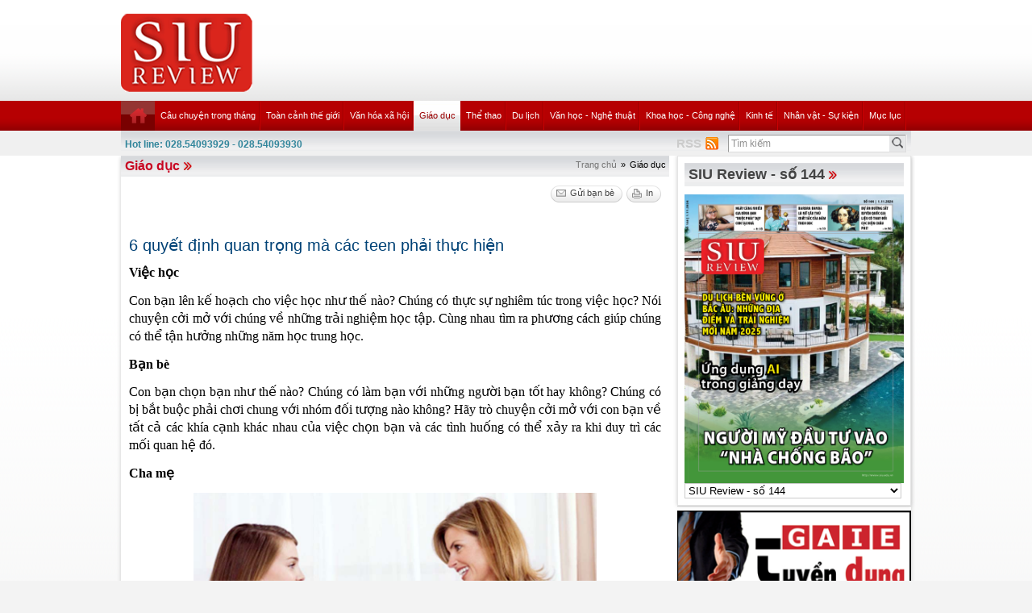

--- FILE ---
content_type: text/html; charset=utf-8
request_url: https://review.siu.edu.vn/giao-duc/6-quyet-dinh-quan-trong-ma-cac-teen-phai-thuc-hien/243/5752?page=11
body_size: 67290
content:


<!DOCTYPE html PUBLIC "-//W3C//DTD XHTML 1.0 Transitional//EN" "http://www.w3.org/TR/xhtml1/DTD/xhtml1-transitional.dtd">

<html xmlns="http://www.w3.org/1999/xhtml">
<head id="ctl00_Head1"><title>
	6 quyết định quan trọng mà các teen phải thực hiện
</title><meta name="description" content="&lt;p style=&quot;text-align:justify&quot;>Con bạn lên kế hoạch cho việc học như thế nào? Chúng có thực sự nghiêm túc trong việc học? Nói chuyện cởi mở với chúng" /><meta name="keywords" content="SIU REVIEW , the thao, giao duc, the gioi phang, du lich" />
    
    <script type="text/javascript" src="https://ajax.googleapis.com/ajax/libs/jquery/1.7/jquery.min.js"></script>
    
   <!--  <script src="http://player.longtailvideo.com/jwplayer.js" type="text/javascript"></script> -->
    <script src="/Scripts/jcarousellite_1.0.1.js" type="text/javascript"></script>
    <script src="/Scripts/jquery.cycle.all.js" type="text/javascript"></script>
    <script src="/Scripts/jwplayer.js" type="text/javascript"></script>
    <script type="text/javascript" src="/Scripts/GBNews4.js"></script>
    <!--[if IE]>
	<link rel="stylesheet" type="text/css" href="../../../App_Themes/ie.css" media="all" />
	<![endif]-->
	
    <script type="text/javascript">
        var _gaq = _gaq || [];
        _gaq.push(['_setAccount', 'UA-30999372-11']);
        _gaq.push(['_trackPageview']);

        (function () {
            var ga = document.createElement('script'); ga.type = 'text/javascript'; ga.async = true;
            ga.src = ('https:' == document.location.protocol ? 'https://ssl' : 'http://www') + '.google-analytics.com/ga.js';
            var s = document.getElementsByTagName('script')[0]; s.parentNode.insertBefore(ga, s);
        })();

</script> 


   
<link href="../../../App_Themes/Default/custom.css" type="text/css" rel="stylesheet" /><link href="../../../App_Themes/Default/default.css" type="text/css" rel="stylesheet" /><link href="../../../App_Themes/Default/fixcss.css" type="text/css" rel="stylesheet" /><link href="/Telerik.Web.UI.WebResource.axd?compress=1&amp;_TSM_CombinedScripts_=%3b%3bTelerik.Web.UI%2c+Version%3d2012.1.215.40%2c+Culture%3dneutral%2c+PublicKeyToken%3d121fae78165ba3d4%3avi-VN%3ab29b07e8-2c1e-44e5-9e1b-59bb6459fb01%3a92753c09%3a45085116" type="text/css" rel="stylesheet" /></head>
<body class="canhcam">
    <form name="aspnetForm" method="post" action="./5752?page=11" id="aspnetForm">
<div>
<input type="hidden" name="ctl00_RadStyleSheetManager1_TSSM" id="ctl00_RadStyleSheetManager1_TSSM" value="" />
<input type="hidden" name="ctl00_RadScriptManager1_TSM" id="ctl00_RadScriptManager1_TSM" value="" />
<input type="hidden" name="__EVENTTARGET" id="__EVENTTARGET" value="" />
<input type="hidden" name="__EVENTARGUMENT" id="__EVENTARGUMENT" value="" />
<input type="hidden" name="__LASTFOCUS" id="__LASTFOCUS" value="" />
<input type="hidden" name="__VIEWSTATE" id="__VIEWSTATE" value="/[base64]/[base64]/[base64]/IG7DoG8/IENow7puZyBjw7MgbMOgbSBi4bqhbiB24bubaSBuaOG7r25nIG5nxrDhu51pIGLhuqFuIHThu5F0IGhheSBraMO0bmc/[base64]/dCBnw6wgduG7gSBnaeG7m2kgdMOtbmggY2jGsGE/IMSQw6J5IGPDsyB0aOG7gyBsw6AgY3Xhu5ljIHRo4bqjbyBsdeG6rW4ga2jDsyBraMSDbiBuaOG6pXQgbmjGsG5nIG7DsyDEkcaw4bujYyBjaG8gbMOgIG3hu5l0IHRyb25nIG5o4buvbmcgcXV54bq/[base64]/[base64]/IG7DoG8gduG7gSBnacOhIHRy4buLIGPhu6dhIGLhuqNuIHRow6JuIMSR4buDIGdpw7pwIGNow7puZyBraeG7g20gc2/[base64]" />
</div>

<script type="text/javascript">
//<![CDATA[
var theForm = document.forms['aspnetForm'];
if (!theForm) {
    theForm = document.aspnetForm;
}
function __doPostBack(eventTarget, eventArgument) {
    if (!theForm.onsubmit || (theForm.onsubmit() != false)) {
        theForm.__EVENTTARGET.value = eventTarget;
        theForm.__EVENTARGUMENT.value = eventArgument;
        theForm.submit();
    }
}
//]]>
</script>


<script src="/WebResource.axd?d=wzFDyWfRprHT_gaD9lnlKmV1SaqPeVwbAy0-EGhVqDcjpOxA51qgganhz89sIInTfKgzE4zhI-i6L3fXFlpbI5kuol2rIYOMKvjKxH0BFL81&amp;t=638286331360000000" type="text/javascript"></script>

<script language="Javascript" type="text/javascript"><!--
function ANP_goToPage(boxEl){if(boxEl!=null){var pi;if(boxEl.tagName=="SELECT"){pi=boxEl.options[boxEl.selectedIndex].value;}else{pi=boxEl.value;}location.href="5752?page="+pi+"";}}
function ANP_checkInput(bid,mv){var el=document.getElementById(bid);var r=new RegExp("^\\s*(\\d+)\\s*$");
if(r.test(el.value)){if(RegExp.$1<1||RegExp.$1>mv){alert("Page index out of range!");el.focus();el.select();return false;}
return true;}alert("Invalid page index!");el.focus();el.select();return false;}
function ANP_keydown(e,btnId){
var kcode;
if(window.event){kcode=e.keyCode;}
else if(e.which){kcode=e.which;}
var validKey=(kcode==8||kcode==46||kcode==37||kcode==39||(kcode>=48&&kcode<=57)||(kcode>=96&&kcode<=105));
if(!validKey){
if(kcode==13) document.getElementById(btnId).click();
if(e.preventDefault) e.preventDefault();else{event.returnValue=false};
}
}
--></script>
<script src="/Telerik.Web.UI.WebResource.axd?_TSM_HiddenField_=ctl00_RadScriptManager1_TSM&amp;compress=1&amp;_TSM_CombinedScripts_=%3b%3bSystem.Web.Extensions%2c+Version%3d4.0.0.0%2c+Culture%3dneutral%2c+PublicKeyToken%3d31bf3856ad364e35%3avi-VN%3ad20f15a2-81e5-4f24-80b9-9fe501a4ce09%3aea597d4b%3ab25378d2%3bTelerik.Web.UI%2c+Version%3d2012.1.215.40%2c+Culture%3dneutral%2c+PublicKeyToken%3d121fae78165ba3d4%3avi-VN%3ab29b07e8-2c1e-44e5-9e1b-59bb6459fb01%3a16e4e7cd%3a874f8ea2%3af7645509%3a24ee1bba%3a19620875%3af46195d3%3a490a9d4e%3abd8f85e4%3aed16cbdc" type="text/javascript"></script>
<script type="text/javascript">
//<![CDATA[
if (typeof(Sys) === 'undefined') throw new Error('ASP.NET Ajax client-side framework failed to load.');
//]]>
</script>

<div>

	<input type="hidden" name="__VIEWSTATEGENERATOR" id="__VIEWSTATEGENERATOR" value="2173C2F0" />
	<input type="hidden" name="__PREVIOUSPAGE" id="__PREVIOUSPAGE" value="omQ_NPMT5MaqE00lmduBVZB9fSugs3AxV74ajuYxpzECZlRwUeRANzqJj2FSp34m0-7BU1dnzlaT8SxGBS1c50plFxLm1WC_2GJPbzhGrQWcyHTyMqA_9IVoBg7M4pCPTFq9mMiae7HWASD2enDk6G2feECwoqucCQVcOhcBiDw1" />
	<input type="hidden" name="__EVENTVALIDATION" id="__EVENTVALIDATION" value="/wEdAJYBNHdlFmraYz8dLDoDgV6yrq6iEysdyZC/TMGcZnoNSc5xmQX8ibC0uy+Ke0KpM7L438Deb+CyDn1Ojv/JuJaqWBnzXVGe/fVr16P9+68lro0EVExto+CVjKJMKqDLY+UfJl+vR0r7bMXn21hnFunxnXmNYYdwD/1pHYHJVRSXps9G2UapXnb9sW6ES6/Wpxg1Ur+AUxhTQXnH3ljMiJytJfWkcw0wP4FUBuAAxcS0uaL6grChjWQfNWKbYjYOiBkXxvsQH6THPASKIPv7hFY+CYeDmIwhSka0SS87ruSy7tKSc7uWyZy1EwDLFd8CAQBO+QjjQUY5aGcUrUztIC4cqGzkBvmf+pSJIcSvlUohINhK/4JVb1oDEoG2ympdy+b5NoQqPDcpXD5/0iJXsrv5d9x/m6Mcs+2kIBtwx8s5/+6G6qiAWDlM171w81F/yR/KgdqKGdGhEkQp4Lu/0ntmABFJuzhwLA8chUHf7Vdl0Yk6sf6kGUW/vXUghJhVlu6S7HOrS7qB5XEBgSKtOSvIsGO4iHO86Rm9w1c4IlcXwIUlI61uFsvyPyRH4mhsJTUv3pbzNZdeDg9fMiBcNVW5Y+n7gVsjEB5xQLglepRdFsiQFKKNJRgqtkGc3YB4vrJo4NYz6Ze0higWX8eHjpAZWqZx81xAYhXNBB7eKEfjF1iW/SQUrXAkz4em53k8kCq7GjTnNQIIzyAZtBu0Y15RJG/qM44drSqTaGvb+MB0VCqcQToZOfQ4QpJn1A8K4UsTuJDKx9kqbCQ0FJ17nybTm57F8NKJT0e8NWmDYYM14Ql3DYoMRf59vJ0jAEW9nTJQM2qR7LcOVJnyu1qIPjhdQxX76AYsZwVJsA+U3wV96aQVereoUbPBPXtA0oFMvNqFd2o/DiCdtaD8vUfz1iWMLpDT4UuNeApO9The14bJJisbNsg9SPitb4yY/Z7ySJDdRIpzHqIpOtSRsXOfYXI4M4z/TW680viMQt77qa9eNavH6NiziydK+PuHkspG60Nd8ySn2FFUP1Pv9eNygVkkv1PWGz6KhypqZbGI4D/i35nhrk0Y/VMi4hXqiKgkZFImT1AsI4sx6S3mYD3WAe2b/[base64]/Xr4NN/oAaLKv6AavZVi2Ilx31aWGdsQr8cCUgNAJG8wAELDanQjkZAAeoGTmR7WUqMG/1mrrutFg0hOIDgPGA+K+6A3XhDyXoUgi20lBVU6L2WJeSIM0JucJRM8EWQZBiEAjTSqQ+ADIS/ZbYi2/cxU2O4I15YI+iK+/[base64]/96YeOodcJLXTtnBfQQOVhKLeAfSExw8EBKSPeVM+wzk4JVz6tmysgXe2AUOfp5nzkT3PTubcHj8/KsRZ1sVVHnSQgt9vtzC1989H56HdAAbNnzwG3BVxyRc6Yeo9mzn9rxhFz2Z3E1+pZGTkGpkbAYKtPam2nkc2xr3coC7Ak2JYs3xaDIyQSYNAbulXh92qX2kiBox+MgZDE4Spyo68BdbmsIQI5vyDLzx8RqLAgMNt+iLCeRY+/pTgnNy9Hdcy0op8b2y55xmGyEt1X5GucZrFjGdVX2x3vGrkKnR+CkgOhbGJLK+A39RXsiGtsdl7x+di1GzJ0t4GImo7qdbSB01cYlGwcbXcqpk0atULLvgE5DXuf9Jta+vV5ospbDwbTuHv2JeGjKzA/skM5VZjR3R6NkBJUPnLYPRM0Ogc+1mMFVOueOa93K3Dojy311dGRMUCwwFmDsGPZutkIy2fXICk+DnNYii8UgmtPdwFKJzEfK/jV/vwMVy/P+mFiXuqiVqNAWQkBAGF6LcfGoigiKjKrJ+TR18ow9+NjmXdky4rcd3z0WwmeAvoqQ2AUEAgTOwNN7zeW02w7zgGx9TnulzNr8CO+ovZSH6Pp7gsM18rxL76LrmQ1sjlpjVsUT5EPynYgnraAnPSWzKEIJDN6Ud8Hn9CzosDjKBF6vscwSalBmTgFPaPUSZUX/sk5x2lesmxdgIPvx7os6trsTfK6P2T/3m4tWX9Nnm7VY0umts17ZlThAMJSrc7XDNqD+PH5Ic/Hi/zTi38/2yjMZwGTOriUaMVKeTKiDfC0H+TGr024YDQ/dIjaM/8/r8E49w1lY2Me735SMDLmKWAucrQ9hgTksHwMr/tQbrlq7di329k0spSvMPHIDzMQ/xRMIRjzGFD+959PPDdLLXnR+g53JMDXFJkSqddYcjwMxZUg5RIIBua4Bwn6f/8Yyl+cdGirNNztsuhMIMnumiPO/ncAa26OqUzQMpkOKBpLpQVPqJtrwP8EKWMZVSGjlYK6Va2zonufSUbXJ6HesVewg/iUgWWLHpGYdmiZY0XfSxgRNDLEblEaIYt0RDiLcbmFP8XsIE3XU5p9WvjxnlJTGGM+VXuOXZ7zcNLhYmAY/gMCo1besTY1lPGn6B7dgqFmWPAgfYAH1ugTMFxftkZ4NuWLRpKCMRib/1Gu+8Fa+UeH/AxXHJSe8NzC6C+xKVV0gUyMF1+6DDe2W89LuglUUTsEVvByMTGgKrczmyctKy6DbqXO9DSAmT9hqL03orA6ZTmyRf/WRRY10nrVPjOQy136f47O0wslAU+m3CZFrxXIWVlu0ntBV03X1f0Vz1sl6DSJjjXFDLM6L2nTWRDYd4ZvhU+3aG18zKLJueK93caRDFhWWuDBRZ4v3CJMRgdOWxUieSbkV4PUlyMoJC2gZq1S/IHUqm0bKiGIhy9xh3UuhaAXbBzSJ/yYvEjTnN7aGc71z/r+d5cT2A9NXwt19x+F7eC4AyHYlpb4hyKWs=" />
</div>
    
    <script type="text/javascript">
//<![CDATA[
Sys.WebForms.PageRequestManager._initialize('ctl00$RadScriptManager1', 'aspnetForm', ['tctl00$cntMain$RightModule1$Survey1$ctl00$cntMain$RightModule1$Survey1$rdjUpdatePanel',''], [], [], 90, 'ctl00');
//]]>
</script>

    <div class="ie6">
        <!-- #header.clearfix -->
        <div id="header" class="clearfix">
            <div class="container_28">
                <div class="grid_5 alpha">
                    <h1 class="logo">
                        <a href='/vi-VN'><img src="/images/deffiles/viLogo.png" border="0" alt=""  width='163' /></a>
                    </h1>
                </div>
                <div class="grid_23 right omega">
                    <?xml version="1.0" encoding="utf-8"?>
<div id="home-slider" class="tr-ads">
</div>
                </div>
            </div>
        </div>
        <!-- /#header.clearfix -->
        <!-- #main-nav.clearfix -->
        <div class="nava-box">
            <?xml version="1.0" encoding="utf-8"?>
<div id="main-nav" class="clearfix">
  <div class="container_28">
    <ul class="mainmenu nojs">
      <li>
        <a class="" href="/vi-vn/default.aspx">
          <img src="/App_Themes/Default/images/home.png" alt="home" />
        </a>
      </li>
      <li>
        <a class="topItem" target="_self" href="/cau-chuyen-trong-thang/240">Câu chuyện trong tháng</a>
      </li>
      <li>
        <a class="topItem" target="_self" href="/toan-canh-the-gioi/241">Toàn cảnh thế giới</a>
        <ul class="submenu cf">
          <li>
            <a class="topItem" target="_self" href="/toan-canh-the-gioi/332">Toàn cảnh thế giới</a>
          </li>
          <li>
            <a class="topItem" target="_self" href="/toan-canh-viet-nam/331">Toàn cảnh Việt Nam</a>
          </li>
        </ul>
      </li>
      <li>
        <a class="topItem" target="_self" href="/van-hoa-xa-hoi/242">Văn hóa xã hội</a>
        <ul class="submenu cf">
          <li>
            <a class="topItem" target="_self" href="/sac-dep/453">Sắc đẹp</a>
          </li>
          <li>
            <a class="topItem" target="_self" href="/suc-khoe-thuc-pham/329">Sức khỏe - Thực phẩm</a>
          </li>
          <li>
            <a class="topItem" target="_self" href="/thoi-trang/327">Thời trang</a>
          </li>
        </ul>
      </li>
      <li>
        <a class="&#xA;              topItem  active&#xA;            " target="_self" href="/giao-duc/243">Giáo dục</a>
        <ul class="submenu cf">
          <li>
            <a class="topItem" target="_self" href="/giao-duc-tieu-hoc/271">Giáo dục tiểu học</a>
          </li>
          <li>
            <a class="topItem" target="_self" href="/giao-duc-trung-hoc/270">Giáo dục trung học</a>
          </li>
          <li>
            <a class="topItem" target="_self" href="/giao-duc-dai-hoc/269">Giáo dục đại học</a>
          </li>
          <li>
            <a class="topItem" target="_self" href="/giao-duc/468">Giáo dục</a>
          </li>
          <li>
            <a class="topItem" target="_self" href="/giao-duc-tich-hop-theo-chu-de/467">Giáo dục tích hợp theo chủ đề</a>
          </li>
        </ul>
      </li>
      <li>
        <a class="topItem" target="_self" href="/the-thao/252">Thể thao</a>
        <ul class="submenu cf">
          <li>
            <a class="topItem" target="_self" href="/ngoi-sao-the-thao/254">Ngôi sao thể thao</a>
          </li>
          <li>
            <a class="topItem" target="_self" href="/su-kien-the-thao/253">Sự kiện thể thao</a>
          </li>
        </ul>
      </li>
      <li>
        <a class="topItem" target="_self" href="/du-lich/244">Du lịch</a>
        <ul class="submenu cf">
          <li>
            <a class="topItem" target="_self" href="/diem-den-du-lich/343">Điểm đến du lịch</a>
          </li>
          <li>
            <a class="topItem" target="_self" href="/di-san/266">Di sản</a>
          </li>
        </ul>
      </li>
      <li>
        <a class="topItem" target="_self" href="/van-hoc-nghe-thuat/245">Văn học - Nghệ thuật</a>
        <ul class="submenu cf">
          <li>
            <a class="topItem" target="_self" href="/my-thuat-kien-truc/333">Mỹ thuật (kiến trúc)</a>
          </li>
          <li>
            <a class="topItem" target="_self" href="/san-khau-dien-anh/334">Sân khấu &amp; Điện ảnh</a>
          </li>
          <li>
            <a class="topItem" target="_self" href="/am-nhac/335">Âm nhạc</a>
          </li>
          <li>
            <a class="topItem" target="_self" href="/truyen-ngan/336">Truyện ngắn</a>
          </li>
          <li>
            <a class="topItem" target="_self" href="/but-ky/466">Bút ký</a>
          </li>
        </ul>
      </li>
      <li>
        <a class="topItem" target="_self" href="/khoa-hoc-cong-nghe/246">Khoa học - Công nghệ</a>
        <ul class="submenu cf">
          <li>
            <a class="topItem" target="_self" href="/hi-tech/349">Hi-Tech</a>
          </li>
          <li>
            <a class="topItem" target="_self" href="/khoa-hoc-cong-nghe-viet-nam/338">Khoa học &amp; Công nghệ Việt Nam</a>
          </li>
          <li>
            <a class="topItem" target="_self" href="/khoa-hoc-cong-nghe-the-gioi/337">Khoa học &amp; Công nghệ thế giới</a>
          </li>
        </ul>
      </li>
      <li>
        <a class="topItem" target="_self" href="/kinh-te/247">Kinh tế</a>
        <ul class="submenu cf">
          <li>
            <a class="topItem" target="_self" href="/chung-khoan-bat-dong-san/341">Chứng khoán – Bất động sản</a>
          </li>
          <li>
            <a class="topItem" target="_self" href="/tai-chinh-thuong-mai/340">Tài chính - Thương mại</a>
          </li>
          <li>
            <a class="topItem" target="_self" href="/nhung-van-de-kinh-te/339">Những vấn đề kinh tế</a>
          </li>
        </ul>
      </li>
      <li>
        <a class="topItem" target="_self" href="/nhan-vat-su-kien/248">Nhân vật - Sự kiện</a>
      </li>
      <li class="lastli">
        <a class="topItem" target="_self" href="/muc-luc/330">Mục lục</a>
      </li>
    </ul>
    <div class="clear">
    </div>
  </div>
</div>
            <!-- /#main-nav.clearfix -->
            <div class="bottom-nav clearfix">
                <div id="subnava-content">
                </div>
                 <div class="container_28">
                    <div id="ctl00_LiteSearch1_pnlSearch" class="hotline-wrap" onkeypress="javascript:return WebForm_FireDefaultButton(event, &#39;ctl00_LiteSearch1_btSearch&#39;)">
	
    <span style="color: #31859b;"><strong>Hot line: 028.54093929 - 028.54093930</strong></span>
    <div class="right text-right" style="margin-top: -4px; *margin-top: -20px; padding: 0px">
       
           
        <div class="search-box right">
            <input name="ctl00$LiteSearch1$txtKeyword" type="text" value="Tìm kiếm" id="txtKeyword" class="s-input" onblur="if (this.value==&#39;&#39;) this.value=&#39;Tìm kiếm&#39;;" onfocus="if (this.value==&#39;Tìm kiếm&#39;) this.value=&#39;&#39;;" />
            <input type="submit" name="ctl00$LiteSearch1$btSearch" value="Tìm" id="ctl00_LiteSearch1_btSearch" class="s-button" />
               
        </div>

        <div class="right">
            <a id="ctl00_LiteSearch1_hplRSS" href="/vi-VN/rss"><span class="span-rss">RSS</span></a>
            <input type="image" name="ctl00$LiteSearch1$lnkRss" id="ctl00_LiteSearch1_lnkRss" class="rss-btn" src="/App_Themes/Default/images/rss.png" onclick="javascript:WebForm_DoPostBackWithOptions(new WebForm_PostBackOptions(&quot;ctl00$LiteSearch1$lnkRss&quot;, &quot;&quot;, false, &quot;&quot;, &quot;/vi-VN/rss&quot;, false, false))" style="border-width:0px;" />
        </div>
        <?xml version="1.0" encoding="utf-8"?>
<div class="right support">
  <ul>
  </ul>
</div>

<script type="text/javascript">
    $(document).ready(function () {
        var supportItem = $(".support-item");
        supportItem.each(function () {
            $(this).attr('src', $(this).attr('data-original'));
        })
    })
</script>
    </div>
    <div class="clear">
    </div>
    

</div>

                </div>
            </div>
            <div class="clearfix">
               
            </div>
        </div>
        <!-- #main-content.clearfix -->
        
	<!-- #main-content.clearfix -->
		<div id="main-content" class="clearfix">
			<div class="container_28">
				<div class="news-detail">
					<!-- .left-col -->
					<div class="left-col">
					
						<!--BEGIN BREADCRUM-->
						<div class="breadcrum">
							 <a href='/vi-VN' title='Trang chủ'>Trang chủ</a><span class='separate'>»</span><span class='active'>Giáo dục</span>
						</div>
						<!--END BREADCRUM-->
						<h3 class='mod-title '><a href='/giao-duc/243'>Giáo dục</a></h3>
						 

    <!--BEGIN UTILITIES BAR-->
    <div id="ctl00_cntMain_ctl00_pnlUtiBar" class="utilities-bar right">
	
        <ul class="cf">
            <li id="ctl00_cntMain_ctl00_topshare" class="topshare">
                <div class="addthis_toolbox addthis_default_style addthis_32rx32_style">
                    <a class="addthis_button_facebook face-top"></a><a class="addthis_button_twitthis twitthis">
                    </a>
                </div>
            </li>
            <li id="ctl00_cntMain_ctl00_SendToFriend">
                <a id="ctl00_cntMain_ctl00_lnkSendToFriend" class="sendtofriend" onclick="javascript:ShowSendToFriendForm(&#39;/sendtofriend/zone/6-quyet-dinh-quan-trong-ma-cac-teen-phai-thuc-hien/243/5752&#39;)"><span>Gửi bạn bè</span></a></li>
            <li id="ctl00_cntMain_ctl00_Print">
                <a id="ctl00_cntMain_ctl00_lnkPrint" class="print" href="/print/zone/6-quyet-dinh-quan-trong-ma-cac-teen-phai-thuc-hien/243/5752" target="_blank"><span id="ctl00_cntMain_ctl00_Label1">In</span></a></li>
        </ul>
    
</div>
    <div class="clear">
    </div>
    <div class="news-detail-content">
        <h2 class="newsdt-title">
            6 quyết định quan trọng mà các teen phải thực hiện</h2>
        <span class="post-date">
            </span>
        <div class="fullcontent">
            <p><strong>Việc học</strong></p>
<p>Con bạn lên kế hoạch cho việc học như thế nào? Chúng có thực sự nghiêm túc trong việc học? Nói chuyện cởi mở với chúng về những trải nghiệm học tập. Cùng nhau tìm ra phương cách giúp chúng có thể tận hưởng những năm học trung học.</p>
<p><strong>Bạn bè</strong></p>
<p>Con bạn chọn bạn như thế nào? Chúng có làm bạn với những người bạn tốt hay không? Chúng có bị bắt buộc phải chơi chung với nhóm đối tượng nào không? Hãy trò chuyện cởi mở với con bạn về tất cả các khía cạnh khác nhau của việc chọn bạn và các tình huống có thể xảy ra khi duy trì các mối quan hệ đó.</p>
<p><strong>Cha mẹ</strong></p>
<p class="img"><img src="/Upload/Siu78/6-quyet-dinh-1.jpg" style="max-width:500px;"><br><br><span>Ảnh: thedailynewnation.com</span></p>
<p>Hãy xem xét giữa bạn và các con có mối quan hệ tốt hay không? Hãy để cho chúng biết rằng bạn sẽ luôn bên cạnh chúng và cho chúng biết được rằng bạn cần được tôn trọng và có những giới hạn của riêng mình. Khi chúng bắt đầu khao khát được tự do làm điều mình muốn, hãy nhắc nhở chúng rằng quyền tự do đó phải đi kèm với trách nhiệm. </p>
<p><strong>Hẹn hò</strong></p>
<p>Con bạn cảm thấy thế nào về việc hẹn hò và chúng đã biết gì về giới tính chưa? Đây có thể là cuộc thảo luận khó khăn nhất nhưng nó được cho là một trong những quyết định quan trọng nhất. Hãy để con bạn nói chuyện cởi mở về cảm xúc, sự tò mò và nỗi sợ hãi của chúng nhưng hãy chắc chắn rằng chúng hiểu rõ những rủi ro nghiêm trọng, cả về thể chất và tinh thần khi chúng bắt đầu một mối quan hệ. Cùng nhau suy nghĩ về những cách hẹn hò &quot;an toàn&quot;. Nói chuyện cởi mở về những cuộc hẹn nhóm, giờ giới nghiêm và những khía cạnh khác để giúp chúng cảm thấy thoải mái.</p>
<p><strong>Nghiện ngập</strong></p>
<p class="img"><img src="/Upload/Siu78/6-quyet-dinh-2.jpg" style="max-width:500px;"><br><br><span>Ảnh: socialnewsdaily.com</span></p>
<p>Con bạn có nhận ra những nguy hiểm nghiêm trọng đi kèm với việc sử dụng rượu và ma túy? Hãy lắng nghe những gì con bạn nói về ma túy và rượu, khuyến khích chúng thành thật về bất kỳ trải nghiệm nào mà chúng hoặc thậm chí là bạn bè của chúng đã tham gia. Tò mò là điều hết sức bình thường ở thanh thiếu niên nhưng không có gì quan trọng hơn là đảm bảo con bạn vượt qua tuổi thiếu niên với tâm trí và cơ thể phát triển tốt nhất.</p>
<p><strong>Giá trị bản thân</strong></p>
<p>Hãy hỏi con bạn cảm thấy như thế nào về giá trị của bản thân để giúp chúng kiểm soát cuộc sống của bản thân và tìm cách để chúng không tự làm tổn hại đến thân thể.</p>
<p class="right"><span><strong>Đình Phú</strong></span><br>(Lược dịch)</p>
        </div>
        <div class="bottom-utilities">
            <a id="ctl00_cntMain_ctl00_linkFeedback" class="feedback" onclick="javascript:ShowFeedbackForm(&#39;/feedback/6-quyet-dinh-quan-trong-ma-cac-teen-phai-thuc-hien/5809&#39;)"><span id="ctl00_cntMain_ctl00_Label4">Phản hồi</span></a>
            <!--BEGIN UTILITIES BAR-->
            <div id="ctl00_cntMain_ctl00_pnlBottomUtilities" class="utilities-bar">
	
                <ul class="cf">
                    <li id="ctl00_cntMain_ctl00_google" class="left google">
                        <a class='addthis_button_google_plusone left' g:plusone:size='medium'></a>
                    </li>
                    <li id="ctl00_cntMain_ctl00_facebook" class="left">
                         <a class='addthis_button_facebook_like'></a>
                    </li>
                    <li id="ctl00_cntMain_ctl00_liBottomSendToFriend">
                        <a id="ctl00_cntMain_ctl00_lnkBottomSendToFriend" class="sendtofriend" onclick="javascript:ShowSendToFriendForm(&#39;/sendtofriend/zone/6-quyet-dinh-quan-trong-ma-cac-teen-phai-thuc-hien/243/5752&#39;)"><span id="ctl00_cntMain_ctl00_Label2">Gửi bạn bè</span></a></li>
                    <li id="ctl00_cntMain_ctl00_liBottomPrint">
                        <a id="ctl00_cntMain_ctl00_lnkBottomPrint" class="print" href="/print/zone/6-quyet-dinh-quan-trong-ma-cac-teen-phai-thuc-hien/243/5752" target="_blank"><span id="ctl00_cntMain_ctl00_Label3">In</span></a></li>
                </ul>
            
</div>
            <div class="clear">
            </div>
        </div>
        <?xml version="1.0" encoding="utf-8"?>
<div class="other-news">
  <h4>Các tin khác</h4>
  <ul>
    <li>
      <a target="_self" href="/giao-duc/nhung-chat-dinh-dung-can-cho-tre/243/6133" title="Những chất dinh dưỡng cần cho trẻ">Những chất dinh dưỡng cần cho trẻ</a>
      <span class="post-date post-date-inline"></span>
    </li>
    <li>
      <a target="_self" href="/giao-duc/nhung-cach-giup-tre-an-ngon-mieng-hon/243/6117" title="Những cách giúp trẻ ăn ngon miệng hơn">Những cách giúp trẻ ăn ngon miệng hơn</a>
      <span class="post-date post-date-inline"></span>
    </li>
    <li>
      <a target="_self" href="/giao-duc/khuyen-khich-con-giao-tiep/243/6115" title="Khuyến khích con giao tiếp">Khuyến khích con giao tiếp</a>
      <span class="post-date post-date-inline"></span>
    </li>
    <li>
      <a target="_self" href="/giao-duc/5-meo-don-gian-de-viet-tot-bai-luan-toefl/243/6113" title="5 mẹo đơn giản để viết tốt bài luận TOEFL">5 mẹo đơn giản để viết tốt bài luận TOEFL</a>
      <span class="post-date post-date-inline"></span>
    </li>
    <li>
      <a target="_self" href="/giao-duc/james-madison-university-jmu/243/6096" title="James Madison University (JMU)">James Madison University (JMU)</a>
      <span class="post-date post-date-inline"></span>
    </li>
    <li>
      <a target="_self" href="/giao-duc/10-loai-vet-thu-vi-nhat/243/6085" title="10 loài vẹt thú vị nhất">10 loài vẹt thú vị nhất</a>
      <span class="post-date post-date-inline"></span>
    </li>
    <li>
      <a target="_self" href="/giao-duc/nhung-cach-khien-con-ban-tro-nen-hao-hung-voi-viec-hoc/243/6084" title="Những cách khiến con bạn trở nên hào hứng với việc học">Những cách khiến con bạn trở nên hào hứng với việc học</a>
      <span class="post-date post-date-inline"></span>
    </li>
    <li>
      <a target="_self" href="/giao-duc/lam-the-nao-de-giup-con-ban-yeu-thich-viec-doc/243/6082" title="Làm thế nào để giúp con bạn yêu thích việc đọc?">Làm thế nào để giúp con bạn yêu thích việc đọc?</a>
      <span class="post-date post-date-inline"></span>
    </li>
  </ul>
  <div class="clear">
  </div>
</div>



        
<!-- AspNetPager 7.3.2  Copyright:2003-2010 BoYang Computer Co., Ltd. (http://en.webdiyer.com) -->
<div id="ctl00_cntMain_ctl00_pgrPager_pgrPager" class="pages" style="text-align:right;">
<a href="5752" class="page-button" style="margin-right:5px;">1</a><a class="pagemore" href="5752?page=10" style="margin-right:5px;">...</a><span class="page-curr" style="margin-right:5px;">[11]</span><a href="5752?page=12" class="page-button" style="margin-right:5px;">12</a><a href="5752?page=13" class="page-button" style="margin-right:5px;">13</a><a href="5752?page=14" class="page-button" style="margin-right:5px;">14</a><a href="5752?page=15" class="page-button" style="margin-right:5px;">15</a><a href="5752?page=16" class="page-button" style="margin-right:5px;">16</a><a href="5752?page=17" class="page-button" style="margin-right:5px;">17</a><a href="5752?page=18" class="page-button" style="margin-right:5px;">18</a><a href="5752?page=19" class="page-button" style="margin-right:5px;">19</a><a href="5752?page=20" class="page-button" style="margin-right:5px;">20</a><a class="pagemore" href="5752?page=21" style="margin-right:5px;">...</a><a href="5752?page=42" class="page-button" style="margin-right:5px;">42</a>&nbsp;&nbsp;<input type="text" value="11" class="page-textbox" name="ctl00$cntMain$ctl00$pgrPager$pgrPager_input" id="ctl00$cntMain$ctl00$pgrPager$pgrPager_input" onkeydown="ANP_keydown(event,&#39;ctl00$cntMain$ctl00$pgrPager$pgrPager_btn&#39;);" style="width:30px;" /><input type="button" value="go" name="ctl00$cntMain$ctl00$pgrPager$pgrPager" id="ctl00$cntMain$ctl00$pgrPager$pgrPager_btn" class="page-submit" onclick="if(ANP_checkInput(&#39;ctl00$cntMain$ctl00$pgrPager$pgrPager_input&#39;,42)){ANP_goToPage(document.getElementById(&#39;ctl00$cntMain$ctl00$pgrPager$pgrPager_input&#39;));};return false;" />
</div>
<!-- AspNetPager 7.3.2  Copyright:2003-2010 BoYang Computer Co., Ltd. (http://en.webdiyer.com) -->



        <div class="clear">
        </div>
    </div>
    <!-- AddThis Button BEGIN -->
    <script type="text/javascript" src="http://s7.addthis.com/js/250/addthis_widget.js#pubid=xa-4fc4a2e94630aa54"></script>
    <!-- AddThis Button END -->

<div id="ctl00_cntMain_ctl00_RadWindowManager1" style="display:none;">
	<!-- 2012.1.215.40 --><div id="ctl00_cntMain_ctl00_rdwSendToFriend" style="display:none;">
		<div id="ctl00_cntMain_ctl00_rdwSendToFriend_C">

		</div><input id="ctl00_cntMain_ctl00_rdwSendToFriend_ClientState" name="ctl00_cntMain_ctl00_rdwSendToFriend_ClientState" type="hidden" />
	</div><div id="ctl00_cntMain_ctl00_rdwFeedback" style="display:none;">
		<div id="ctl00_cntMain_ctl00_rdwFeedback_C">

		</div><input id="ctl00_cntMain_ctl00_rdwFeedback_ClientState" name="ctl00_cntMain_ctl00_rdwFeedback_ClientState" type="hidden" />
	</div><div id="ctl00_cntMain_ctl00_RadWindowManager1_alerttemplate" style="display:none;">
		<div class="rwDialogPopup radalert">			
			<div class="rwDialogText">
			{1}				
			</div>
			
			<div>
				<a  onclick="$find('{0}').close(true);"
				class="rwPopupButton" href="javascript:void(0);">
					<span class="rwOuterSpan">
						<span class="rwInnerSpan">##LOC[OK]##</span>
					</span>
				</a>				
			</div>
		</div>
		</div><div id="ctl00_cntMain_ctl00_RadWindowManager1_prompttemplate" style="display:none;">
		 <div class="rwDialogPopup radprompt">			
			    <div class="rwDialogText">
			    {1}				
			    </div>		
			    <div>
				    <script type="text/javascript">
				    function RadWindowprompt_detectenter(id, ev, input)
				    {							
					    if (!ev) ev = window.event;                
					    if (ev.keyCode == 13)
					    {															        
					        var but = input.parentNode.parentNode.getElementsByTagName("A")[0];					        
					        if (but)
						    {							
							    if (but.click) but.click();
							    else if (but.onclick)
							    {
							        but.focus(); var click = but.onclick; but.onclick = null; if (click) click.call(but);							 
							    }
						    }
					       return false;
					    } 
					    else return true;
				    }	 
				    </script>
				    <input title="Enter Value" onkeydown="return RadWindowprompt_detectenter('{0}', event, this);" type="text"  class="rwDialogInput" value="{2}" />
			    </div>
			    <div>
				    <a onclick="$find('{0}').close(this.parentNode.parentNode.getElementsByTagName('input')[0].value);"				
					    class="rwPopupButton" href="javascript:void(0);" ><span class="rwOuterSpan"><span class="rwInnerSpan">##LOC[OK]##</span></span></a>
				    <a onclick="$find('{0}').close(null);" class="rwPopupButton"  href="javascript:void(0);"><span class="rwOuterSpan"><span class="rwInnerSpan">##LOC[Cancel]##</span></span></a>
			    </div>
		    </div>				       
		</div><div id="ctl00_cntMain_ctl00_RadWindowManager1_confirmtemplate" style="display:none;">
		<div class="rwDialogPopup radconfirm">			
			<div class="rwDialogText">
			{1}				
			</div>						
			<div>
				<a onclick="$find('{0}').close(true);"  class="rwPopupButton" href="javascript:void(0);" ><span class="rwOuterSpan"><span class="rwInnerSpan">##LOC[OK]##</span></span></a>
				<a onclick="$find('{0}').close(false);" class="rwPopupButton"  href="javascript:void(0);"><span class="rwOuterSpan"><span class="rwInnerSpan">##LOC[Cancel]##</span></span></a>
			</div>
		</div>		
		</div><input id="ctl00_cntMain_ctl00_RadWindowManager1_ClientState" name="ctl00_cntMain_ctl00_RadWindowManager1_ClientState" type="hidden" />
</div>

						
					
					</div>
					<!-- /.left-col -->
					   
<!-- .right-col -->
<div class="right-col">
    
   <div id="ctl00_cntMain_RightModule1_MagazineRight1_pnlMaRi">
	
    <div class="rmod">
        <div class="box-sd">
            <h3 class="mod-title">
                <a>
                    <span id="ctl00_cntMain_RightModule1_MagazineRight1_lblTitle">SIU Review - số 144</span>
                    </a>
            </h3>
            <input type="image" name="ctl00$cntMain$RightModule1$MagazineRight1$btnImage" id="ctl00_cntMain_RightModule1_MagazineRight1_btnImage" src="/images/magazines/161/161/bia-144.jpg" onclick="javascript:WebForm_DoPostBackWithOptions(new WebForm_PostBackOptions(&quot;ctl00$cntMain$RightModule1$MagazineRight1$btnImage&quot;, &quot;&quot;, false, &quot;&quot;, &quot;/magazine/siu-review-so-144/161&quot;, false, false))" style="width:272px;border-width:0px;" />
            
            <select name="ctl00$cntMain$RightModule1$MagazineRight1$ddlMagazine" onchange="javascript:setTimeout(&#39;__doPostBack(\&#39;ctl00$cntMain$RightModule1$MagazineRight1$ddlMagazine\&#39;,\&#39;\&#39;)&#39;, 0)" id="ctl00_cntMain_RightModule1_MagazineRight1_ddlMagazine" class="press-select">
		<option selected="selected" value="161">SIU Review - số 144</option>
		<option value="160">SIU Review - số 143</option>
		<option value="159">SIU Review - số 142</option>
		<option value="158">SIU Review - số 141</option>
		<option value="157">SIU Review - số 140</option>
		<option value="156">SIU Review - số 139</option>
		<option value="155">SIU Review - số 138</option>
		<option value="154">SIU Review - số 137</option>
		<option value="153">SIU Review - số 136</option>
		<option value="152">SIU Review - số 135</option>
		<option value="151">SIU Review - số 134</option>
		<option value="150">SIU Review - số 133</option>
		<option value="149">SIU Review - số 132</option>
		<option value="148">SIU Review - số 131</option>
		<option value="147">SIU Review - số 130</option>
		<option value="146">SIU Review - số 129</option>
		<option value="145">SIU Review - số 128</option>
		<option value="144">SIU Review - số 127</option>
		<option value="143">SIU Review - số 126</option>
		<option value="142">SIU Review - số 125</option>
		<option value="141">SIU Review - số 124</option>
		<option value="140">SIU Review - số 123</option>
		<option value="139">SIU Review - số 122</option>
		<option value="138">SIU Review - số 121</option>
		<option value="137">SIU Review - số 120</option>
		<option value="136">SIU Review - số 119</option>
		<option value="135">SIU Review - số 118</option>
		<option value="134">SIU Review - số 117</option>
		<option value="133">SIU Review - số 116</option>
		<option value="132">SIU Review - số 115</option>
		<option value="131">SIU Review - số 114</option>
		<option value="130">SIU Review - số 113</option>
		<option value="129">SIU Review - số 112</option>
		<option value="128">SIU Review - số 111</option>
		<option value="127">SIU Review - số 110</option>
		<option value="126">SIU Review - số 109</option>
		<option value="125">SIU Review - số 108</option>
		<option value="124">SIU Review - số 107</option>
		<option value="123">SIU Review - số 106</option>
		<option value="122">SIU Review - số 105</option>
		<option value="121">SIU Review - số 104</option>
		<option value="120">SIU Review - số 103</option>
		<option value="119">SIU Review - số 102</option>
		<option value="118">SIU Review - số 101</option>
		<option value="117">SIU Review - số 100</option>
		<option value="116">SIU Review - số 99</option>
		<option value="115">SIU Review - số 98</option>
		<option value="114">SIU Review - số 97</option>
		<option value="113">SIU Review - số 96</option>
		<option value="112">SIU Review - số 95</option>
		<option value="111">SIU Review - số 94</option>
		<option value="110">SIU Review - số 93</option>
		<option value="109">SIU Review - số 92</option>
		<option value="108">SIU Review - số 91</option>
		<option value="107">SIU Review - số 90</option>
		<option value="106">SIU Review - số 89</option>
		<option value="105">SIU Review - số 88</option>
		<option value="104">SIU Review - số 87</option>
		<option value="103">SIU Review - số 86</option>
		<option value="102">SIU Review - số 85</option>
		<option value="101">SIU Review - số 84</option>
		<option value="100">SIU Review - số 83</option>
		<option value="99">SIU Review - số 82</option>
		<option value="98">SIU Review - số 81</option>
		<option value="97">SIU Review - số 80</option>
		<option value="96">SIU Review - số 79</option>
		<option value="95">SIU Review - số 78</option>
		<option value="94">SIU Review - số 77</option>
		<option value="93">SIU Review - số 76</option>
		<option value="92">SIU Review - số 75</option>
		<option value="91">SIU Review - số 74</option>
		<option value="90">SIU Review - số 73</option>
		<option value="89">SIU Review - số 72</option>
		<option value="88">SIU Review - số 71</option>
		<option value="87">SIU Review - số 70</option>
		<option value="86">SIU Review - số 69</option>
		<option value="85">SIU Review - số 68</option>
		<option value="84">SIU Review - số 67</option>
		<option value="83">SIU Review - số 66</option>
		<option value="82">SIU Review - số 65</option>
		<option value="81">SIU Review - số 64</option>
		<option value="80">SIU Review - số 63</option>
		<option value="79">SIU Review - số 62</option>
		<option value="78">SIU Review - số 61</option>
		<option value="77">SIU Review - số 60</option>
		<option value="76">SIU Review - số 59</option>
		<option value="75">SIU Review - số 58</option>
		<option value="74">SIU Review - số 57</option>
		<option value="73">SIU Review - số 56</option>
		<option value="72">SIU Review - số 55</option>
		<option value="71">SIU Review - số 54</option>
		<option value="70">SIU Review - số 53</option>
		<option value="69">SIU Review - số 52</option>
		<option value="68">SIU Review - số 51</option>
		<option value="67">SIU Review - số 50</option>
		<option value="66">SIU Review - số 49</option>
		<option value="65">SIU Review - số 48</option>
		<option value="64">SIU Review - số 47</option>
		<option value="63">SIU Review - số 46</option>
		<option value="62">SIU Review - số 45</option>
		<option value="61">SIU Review - số 44</option>
		<option value="60">SIU Review - số 43</option>
		<option value="59">SIU Review - số 42</option>
		<option value="58">SIU Review - số 41</option>
		<option value="57">SIU Review - số 40</option>
		<option value="56">SIU Review - số 39</option>
		<option value="55">SIU Review - số 38</option>
		<option value="54">SIU Review - số 37</option>
		<option value="53">SIU Review - số 36</option>
		<option value="52">SIU Review - số 35</option>
		<option value="51">SIU Review - số 34</option>
		<option value="50">SIU Review - số 33</option>
		<option value="49">SIU Review - số 32</option>
		<option value="48">SIU Review - số 31</option>
		<option value="47">SIU Review - số 30</option>
		<option value="46">SIU Review - số 29</option>
		<option value="45">SIU Review - số 28</option>
		<option value="44">SIU Review - số 27</option>
		<option value="43">SIU Review - số 26</option>
		<option value="42">SIU Review - số 25</option>
		<option value="41">SIU Review - số 24</option>
		<option value="40">SIU Review - số 23</option>
		<option value="39">SIU Review - số 22</option>
		<option value="38">SIU Review - số 21</option>
		<option value="37">SIU Review - số 20</option>
		<option value="36">SIU Review - số 19</option>
		<option value="35">SIU Review - số 18</option>
		<option value="34">SIU Review - số 17</option>
		<option value="33">SIU Review - số 16</option>
		<option value="32">SIU Review - số 15</option>
		<option value="31">SIU Review - số 14</option>
		<option value="28">SIU Review - số 13</option>
		<option value="27">SIU Review - số 12</option>
		<option value="26">SIU Review - số 11</option>
		<option value="25">SIU Review - số 10</option>
		<option value="24">SIU Review - số 9</option>
		<option value="23">SIU Review - số 8</option>
		<option value="22">SIU Review - số 7</option>
		<option value="21">SIU Review - số 6</option>
		<option value="20">SIU Review - số 5</option>
		<option value="19">SIU Review - số 4</option>
		<option value="18">SIU Review - số 3</option>
		<option value="17">SIU  Review - số 2</option>
		<option value="8">SIU Review - số 1</option>

	</select>
        </div>
    </div>

</div>

    
<script type="text/javascript">
    $(document).ready(function () {

        $(".videoItem a.figure2").click(function () {
            var src = $(this).attr("rel");
            var image = $(this).attr('rev');
            setvideo(src, image);
          
        });
        function setvideo(src, image) {
            jwplayer('mediaPlayer').setup({
                flashplayer: '/images/player.swf',
                file: src,
                image: image,
                height: 395,
                width: 415,
                controlbar: "bottom"
            });
        }


    });
</script>
<?xml version="1.0" encoding="utf-8"?>
<div class="rmod">
  <div id="homemediaPlayer">
  </div>
  <ul class="video-lst video-home-list">
  </ul>
</div>
     
<script type="text/javascript">
    function SetUniqueRadioButton(nameregex, current, text) {
        re = new RegExp(nameregex);
        for (i = 0; i < document.forms[0].elements.length; i++) {
            elm = document.forms[0].elements[i];
            if (elm.type == 'radio') {
                if (re.test(elm.name)) {
                    elm.checked = false;
                    textbox = document.getElementById(elm.id.replace("rdbOption", "txtTextbox"));
                    if (textbox != null)
                        textbox.className = 'textboxsurvey';
                }
            }
        }
        document.getElementById(current).checked = true;
        textbox = document.getElementById(text);
        if (textbox != null) {
            textbox.focus();
            textbox.className = 'textboxwarning';
        }
    }
    $(document).ready(function () {
        $(".survey .selecteditem:first").css("border-top", "none");
    });
    window.onload = function () {
        Sys.WebForms.PageRequestManager.getInstance().add_endRequest(EndRequestHandler);

        function EndRequestHandler() {
            $(".survey .selecteditem:first").css("border-top", "none");
        };
    };
</script>
<style type="text/css">
    .surveynote
    {
        display: none;
    }
    .surveywarning
    {
        display: inline;
        color: #FF0000;
        font-weight: bold;
    }
    .textboxsurvey
    {
        border: 1px solid #E0E0E0;
        height: 17px;
    }
    .textboxwarning
    {
        border: 1px solid #FF0000;
        height: 17px;
    }
    .survey table td
    {
        padding: 3px 0px;
    }
</style>
<div id="ctl00_cntMain_RightModule1_Survey1_RadAjaxLoadingPanel1" style="display:none;background-color:#E0E0E0;">
	
    <img src='/WebResource.axd?d=0DUAihnwwwvERE4D7RbszWu-MC_1P5Jh8A0HtSQG9-uCemuGluiLZU11VgS8P1Tu41lBSnjlqXGpCeULPm3B8V2wmzn0tc9HWTUhBbgn7gSFOTpKXxcTbwJL1vDSIkdxE-QlTLSWmJoAp3WDNYIkeyIAUIHrw645lSArENz8TWI1&amp;t=634814683660000000'
        alt="Loading..." style="border: 0;"></img>

</div>
<div id="ctl00_cntMain_RightModule1_Survey1_ctl00_cntMain_RightModule1_Survey1_rdjUpdatePanel">
	<div id="ctl00_cntMain_RightModule1_Survey1_rdjUpdate">
		
    

	</div>
</div>

    <?xml version="1.0" encoding="utf-8"?>
<div class="rmod"><a href='/Ad/thong-tin-tuyen-dung/74' target='_blank' title='Thông tin tuyển dụng'><img src='/images/banner/73/74/TUYEN DUNG.png' border='0' alt='Thông tin tuyển dụng'  width='296 ' height='108'></a></div>
    
</div>
<!-- /.right-col -->

					<div class="clear"></div>
				</div>
			</div>			
		</div>
		<!-- /#main-content.clearfix -->
 

        <!-- /#main-content.clearfix -->
        <!-- #footer.clearfix -->
        <div id="footer" class="clearfix">
            <div class="container_28">
                <div class="box-sd">
                    <div class="fl-col left">
                        <div class="ft-title">
                            <img alt="gaie" src="/App_Themes/Default/images/vigaie.jpg">
                            
                        </div>
                        <?xml version="1.0" encoding="utf-8"?>
<div class="slider-membergroup">
  <ul class="member-lst">
    <li><a href='/Ad/truong-dai-hoc-quoc-te-sai-gon-siu/80' target='_self' title='Trường Đại Học Quốc Tế Sài Gòn SIU'><img src='/images/banner/79/80/logo-siu-review.png' border='0' alt='Trường Đại Học Quốc Tế Sài Gòn SIU'  width='144 ' height='52'></a></li>
    <li><a href='/Ad/truong-quoc-te-a-chau/81' target='_self' title='Trường Quốc tế Á Châu'><img src='/images/banner/80/81/logo-ais-review.png' border='0' alt='Trường Quốc tế Á Châu'  width='144 ' height='55'></a></li>
    <li><a href='/Ad/vien-nghien-cuu-chau-a/82' target='_self' title='Viện Nghiên cứu Châu Á'><img src='/images/banner/81/82/logo-ias-review.png' border='0' alt='Viện Nghiên cứu Châu Á'  width='144 ' height='52'></a></li>
    <li><img src='/images/banner/82/83/The-Golden.jpg' border='0' alt='The Golden Orange Co., Ltd.'  width='139 ' height='69'></li>
    <li><img src='/images/banner/83/84/AIIC.jpg' border='0' alt='AIIC'  width='108 ' height='62'></li>
  </ul>
</div>
                    </div>
                    <div class="fl-col right">
                        <?xml version="1.0" encoding="utf-8"?>
<div class="ft-title">
  <span>Thành viên</span>
</div>
<table class="member-lst"><tr><td><div class="left"><a href='/Ad/iacbe/79' target='_self' title='IACBE'><img src='/images/banner/78/79/IAC.jpg' border='0' alt='IACBE'  width='96 ' height='49'></a></div></td></tr></table>
                        <?xml version="1.0" encoding="utf-8"?>
<div class="ft-title">
  <span>Đối tác</span>
</div>
<div class="slider-partner">
  <ul class="member-lst">
    <li><a href='/Ad/ritsumeikan-university-japan/89' target='_self' title='Ritsumeikan  University,  Japan'><img src='/images/banner/88/89/doitac_03.png' border='0' alt='Ritsumeikan  University,  Japan'  width='86 ' height='100'></a></li>
    <li><a href='/Ad/truman-state-university-mo-usa/88' target='_self' title='Truman State  University,  MO, USA'><img src='/images/banner/87/88/doitac_05.png' border='0' alt='Truman State  University,  MO, USA'  width='86 ' height='100'></a></li>
    <li><a href='/Ad/asia-pacific-university-japan/87' target='_self' title='Asia Pacific  University,  Japan'><img src='/images/banner/86/87/doitac_06.png' border='0' alt='Asia Pacific  University,  Japan'  width='86 ' height='100'></a></li>
    <li><a href='/Ad/buckingham-shire-new-university/86' target='_self' title='Buckingham shire New University'><img src='/images/banner/85/86/doitac_07.png' border='0' alt='Buckingham shire New University'  width='86 ' height='100'></a></li>
    <li><a href='/Ad/suffolk-university-boston-ma-usa/85' target='_self' title='Suffolk  University,  Boston, MA, USA'><img src='/images/banner/84/85/suffulk-new.png' border='0' alt='Suffolk  University,  Boston, MA, USA'  width='86 ' height='100'></a></li>
  </ul>
</div>
                    </div>
                    <div class="ft-menu">
                        <?xml version="1.0" encoding="utf-8"?>
<p>
  <a class="" target="_self" href="/truyen-cuoi/250" title="Truyện cười">Truyện cười</a>
  <a class="" target="_self" href="/ban-doc-viet/249" title="Bạn đọc viết">Bạn đọc viết</a>
  <a class="" target="_self" href="/thu-vien-anh/351" title="Thư viện ảnh">Thư viện ảnh</a>
  <a class="" target="_self" href="/video/264" title="Video">Video</a>
</p>
                    </div>
                    <div class="ft-bottom">
                        <script type="text/javascript">
                            $(document).ready(function() {
                                $('.hbox-cat .mod-title ul li:nth-child(2)').css('background','none');
                                $('.hbox-cat .mod-title ul li:last-child').css('background','none');
                            });
                            
                            $(function () {
                                $(".slider-membergroup").jCarouselLite({
                                    auto: true,
                                    timeout: 4000,
                                    speed: 1000,
                                    visible: 3
                                })

                                $(".slider-partner").jCarouselLite({
                                    auto: true,
                                    timeout: 4000,
                                    speed: 1000,
                                    visible: 5
                                });

                                if ($(".pages").length == 0) {
                                    $(".other-news").css("border", "none");
                                }
                            });
                        </script>
                        <p class="text-left left">
                            SIU REVIEW<br>
ĐT: (84-28) 54093929 - 54093930 -&nbsp;Email: <a href="mailto:esiureview@siu.edu.vn">esiureview@siu.edu.vn</a>
                        </p>
                        <p class="right text-right">
                            <?xml version="1.0" encoding="utf-8"?>
<a target="_self" href="/so-do-site/352" title="Sơ đồ site">Sơ đồ site</a>
      |
    <a target="_self" href="/lien-he/311" title="Liên hệ">Liên hệ</a>
                            <br />
                            Copyright&nbsp;2012 ©&nbsp;SIU Review,&nbsp;All rights reserved
                        </p>
                        <div class="clear">
                        </div>
                        <p class="right">
                            <script type='text/javascript'>
                                $(function () { $.fn.scrollToTop = function () { $(this).hide().removeAttr("href"); if ($(window).scrollTop() != "0") { $(this).fadeIn("slow") } var scrollDiv = $(this); $(window).scroll(function () { if ($(window).scrollTop() == "0") { $(scrollDiv).fadeOut("slow") } else { $(scrollDiv).fadeIn("slow") } }); $(this).click(function () { $("html, body").animate({ scrollTop: 0 }, "slow") }) } });

                                $(function () {
                                    $("#toTop").scrollToTop();
                                });
                            </script>
                            <a id="toTop">
                                <img src="/App_Themes/Default/images/gototop.jpg" alt="to top" /></a>
                        </p>
                    </div>
                    <div class="clear">
                    </div>
                </div>
            </div>
        </div>
        <!-- /#footer.clearfix -->
    </div>
    

<script type="text/javascript">
//<![CDATA[
;(function() {
                        function loadHandler() {
                            var hf = $get('ctl00_RadStyleSheetManager1_TSSM');
                            if (!hf._RSSM_init) { hf._RSSM_init = true; hf.value = ''; }
                            hf.value += ';Telerik.Web.UI, Version=2012.1.215.40, Culture=neutral, PublicKeyToken=121fae78165ba3d4:vi-VN:b29b07e8-2c1e-44e5-9e1b-59bb6459fb01:92753c09:45085116';
                            Sys.Application.remove_load(loadHandler);
                        };
                        Sys.Application.add_load(loadHandler);
                    })();Sys.Application.add_init(function() {
    $create(Telerik.Web.UI.RadWindow, {"_dockMode":false,"clientStateFieldID":"ctl00_cntMain_ctl00_rdwSendToFriend_ClientState","destroyOnClose":true,"formID":"aspnetForm","iconUrl":"","minimizeIconUrl":"","modal":true,"name":"rdwSendToFriend","reloadOnShow":true,"showContentDuringLoad":false,"skin":"Default","visibleStatusbar":false}, null, null, $get("ctl00_cntMain_ctl00_rdwSendToFriend"));
});
Sys.Application.add_init(function() {
    $create(Telerik.Web.UI.RadWindow, {"_dockMode":false,"clientStateFieldID":"ctl00_cntMain_ctl00_rdwFeedback_ClientState","destroyOnClose":true,"formID":"aspnetForm","iconUrl":"","minimizeIconUrl":"","modal":true,"name":"rdwFeedback","reloadOnShow":true,"showContentDuringLoad":false,"skin":"Default","visibleStatusbar":false}, null, null, $get("ctl00_cntMain_ctl00_rdwFeedback"));
});
Sys.Application.add_init(function() {
    $create(Telerik.Web.UI.RadWindowManager, {"clientStateFieldID":"ctl00_cntMain_ctl00_RadWindowManager1_ClientState","destroyOnClose":true,"formID":"aspnetForm","iconUrl":"","minimizeIconUrl":"","modal":true,"name":"RadWindowManager1","reloadOnShow":true,"showContentDuringLoad":false,"skin":"Default","visibleStatusbar":false,"windowControls":"['ctl00_cntMain_ctl00_rdwSendToFriend','ctl00_cntMain_ctl00_rdwFeedback']"}, null, {"child":"ctl00_cntMain_ctl00_rdwSendToFriend"}, $get("ctl00_cntMain_ctl00_RadWindowManager1"));
});
Sys.Application.add_init(function() {
    $create(Telerik.Web.UI.RadAjaxLoadingPanel, {"initialDelayTime":0,"isSticky":false,"minDisplayTime":500,"skin":"","transparency":30,"uniqueID":"ctl00$cntMain$RightModule1$Survey1$RadAjaxLoadingPanel1","zIndex":90000}, null, null, $get("ctl00_cntMain_RightModule1_Survey1_RadAjaxLoadingPanel1"));
});
Sys.Application.add_init(function() {
    $create(Telerik.Web.UI.RadAjaxPanel, {"clientEvents":{OnRequestStart:"",OnResponseEnd:""},"enableAJAX":true,"enableHistory":false,"links":[],"loadingPanelID":"ctl00_cntMain_RightModule1_Survey1_RadAjaxLoadingPanel1","styles":[],"uniqueID":"ctl00$cntMain$RightModule1$Survey1$rdjUpdate"}, null, null, $get("ctl00_cntMain_RightModule1_Survey1_rdjUpdate"));
});
//]]>
</script>
</form>
</body>
</html>


--- FILE ---
content_type: text/css
request_url: https://review.siu.edu.vn/App_Themes/Default/fixcss.css
body_size: 105
content:
a.topItem, .mod-title a, .breadcrum, .utilities-bar, .ft-menu, .tablect-title span { white-space:nowrap;}